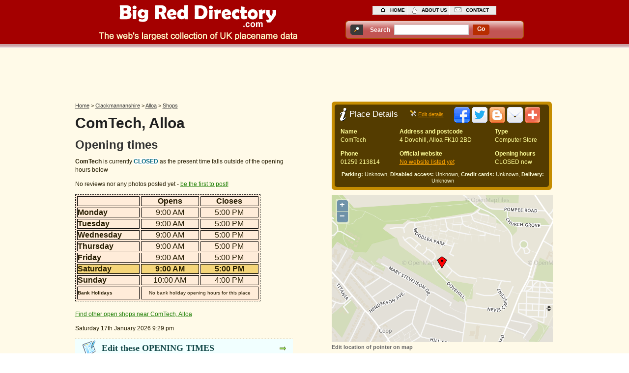

--- FILE ---
content_type: text/html; charset=UTF-8
request_url: https://bigreddirectory.com/comtech-alloa
body_size: 8699
content:
<!DOCTYPE html PUBLIC "-//W3C//DTD XHTML+RDFa 1.0//EN" "http://www.w3.org/MarkUp/DTD/xhtml-rdfa-1.dtd">
<html xmlns="http://www.w3.org/1999/xhtml">
<head>
<!--cache 2.0 - cachefile amn cacheid 1307132 cachesubdir 327 cachetime 1715259615 svr www.sirils.com--><meta http-equiv="Content-Type" content="text/html; charset=iso-8859-1" />
<meta content="ComTech, 4 Dovehill, Alloa Computer Store - Opening times, reviews, address, phone number, pictures, postcode, directions and map" name="description" />
<meta content="Alloa, ComTech, Shop, opening hours, Computer Store, opening times, address, reviews" name="keywords" />
<meta name="viewport" content="width=device-width; initial-scale = 1.0; maximum-scale=1.0; user-scalable=no" />
<script type="text/javascript">
//<![CDATA[
function vote(amnt){
	var mydiv = document.getElementById('current-rating');
        var mydiv2 = document.getElementById('current-rating-result');
	mydiv.style.width= 25 * amnt + 'px';
        mydiv2.innerHTML = "<p><span class='smallfont'><b>" + amnt + " star rating</b></span></p>";
}
var fileref = "";
var atclicks = 0;
function loadjsfile(filename, filetype){
 atclicks = atclicks +1;
 if (filetype=="jsaddthis" && atclicks == 1){ //if filename is a external JavaScript file
  fileref=document.createElement('script');
  fileref.setAttribute("type","text/javascript");
  fileref.setAttribute("src", filename);
  document.getElementsByTagName("head")[0].appendChild(fileref);
  fileref.setAttribute("onreadystatechange", 'javascript:loadaddthis();');
  document.getElementById('addthiscontainer').innerHTML = "";
  document.getElementById('addthiscontainer').appendChild(document.getElementById('addthis_footer'));
  document.getElementById('addthis_footer').style.display = '';
 }
}
function limitText() {
    var textid = document.getElementById('ownerdesc');
    var countid = document.getElementById('countdown');
	if (textid.value.length > 400) {
		textid.value = textid.value.substring(0, 400);
	} else {
		countid.value = 400 - textid.value.length;
	}
}
//]]>
</script>
<title>ComTech Alloa Computer Store opening times and reviews</title>
<link href="/style_amenity.css" rel="stylesheet" type="text/css" />
<style type="text/css">
#tinybox {position:absolute; display:none; padding:10px; font-size: 14px; background:#fff no-repeat 50% 50%; border:10px solid #e3e3e3; z-index:2000}
#tinymask {position:absolute; display:none; top:0; left:0; height:100%; width:100%; background:#000; z-index:1500}
#tinycontent {background:#fff}
#left2 p.newsTextd{
	font:normal 10px/14px Verdana, Arial, Helvetica, sans-serif;
	color:#333;
	background-color:#fff;
	width:335px;
	float:right;
	padding-bottom:3px;
}
#left2 p a.linkNewsb{
	font:normal 10px/14px Verdana, Arial, Helvetica, sans-serif;
	color:#1B7D01;
	display:block;
	float:left;
	background-color:inherit;
	text-decoration:underline;
	margin:0px 0px 0px 17px;
}
#left2 p a.linkNewsb:hover{
	color:#1B7D01;
	background-color:#F7F0D9;
	text-decoration:none;
}
#left2 p a.linkNewsc{
	font:bold 10px/14px Verdana, Arial, Helvetica, sans-serif;
	color:#933;
	float:right;
	background-color:inherit;
	text-decoration:underline;
	margin:0px 0px 0px 12px;
	width:70px;
}
#left2 p a.linkNewsc:hover{
	color:#933;
	background-color:#F7F0D9;
	text-decoration:none;
}
#left2 ul.sec{
	width:340px;
	padding:0 0 1px 0;
	float: right;
}
#left2 ul.sec li.sec{
	border-bottom:1px dashed #999;
	height:auto;
	float:left;
	width:340px;
	padding:0 0 0 5px;
	font:bold 11px/20px Arial, Helvetica, sans-serif;
	color:#000;
	background-color:#fff;
	text-decoration:none;
	margin:0;
	display:block;
}
#left2 ul.sec li.noImg{
	display:block;
	background-image:none;
	height:20px;
}
a.tinya{
	font:normal 12px/17px Verdana, Arial, Helvetica, sans-serif;
	color:#1B7D01;
	background-color:inherit;
	text-decoration:underline;
	padding:0;
	margin:0;
}
a.tinya:hover{
	color:#1B7D01;
	background-color:#F7F0D9;
	text-decoration:none;
	list-style-position: outside;
}.star-rating{
		list-style:none;
		margin-left:5px !important;
		padding:0px;
		width: 125px;
		height: 25px;
		position: relative;
		background: url(/images/alt_star.gif) top left repeat-x;		
	}
	.star-rating li{
		padding:0px;
		margin:0px;
		/*\*/
		float: left;
		/* */
	}
	.star-rating li a{
	        display:block;
		width:25px;
		height: 25px;
		text-decoration: none;
		text-indent: -9000px;
		z-index: 20;
		position: absolute;
		padding: 0px;
	}
	.star-rating li a:hover{
		background: url(/images/alt_star.gif) left bottom;
		z-index: 2;
		left: 0px;
	}
	.star-rating a:focus,
	.star-rating a:active{
		border:0;	
    	outline: none; 
	}
	.star-rating a.one-star{
		left: 0px;
	}
	.star-rating a.one-star:hover{
		width:25px;
	}
	.star-rating a.two-stars{
		left:25px;
	}
	.star-rating a.two-stars:hover{
		width: 50px;
	}
	.star-rating a.three-stars{
		left: 50px;
	}
	.star-rating a.three-stars:hover{
		width: 75px;
	}
	.star-rating a.four-stars{
		left: 75px;
	}	
	.star-rating a.four-stars:hover{
        	width: 100px;
	}
	.star-rating a.five-stars{
		left: 100px;
	}
	.star-rating a.five-stars:hover{
		width: 125px;
	}
	.star-rating li.current-rating{
		background: url(/images/alt_star.gif) left center;
		position: absolute;
		height: 25px;
		display: block;
		text-indent: -9000px;
		z-index: 1;
	}
        .smallfont {
	font-size: 11px;
        }
</style>
<script type="text/javascript">
//<![CDATA[
function popitup(url) {
	newwindow=window.open(url,'name','height=640,width=500');
	if (window.focus) {newwindow.focus()}
	return false;
}
var TINY={};
function T$(i){return document.getElementById(i)}
TINY.box=function(){
	var p,m,b,fn,ic,iu,iw,ih,ia,f=0;
	return{
		show:function(c,u,w,h,a,t){
			if(!f){
				p=document.createElement('div'); p.id='tinybox';
				m=document.createElement('div'); m.id='tinymask';
				b=document.createElement('div'); b.id='tinycontent';
				document.body.appendChild(m); document.body.appendChild(p); p.appendChild(b);
				m.onclick=TINY.box.hide; window.onresize=TINY.box.resize; f=1
			}
			if(!a&&!u){
				p.style.width=w?w+'px':'auto'; p.style.height=h?h+'px':'auto';
				p.style.backgroundImage='none'; b.innerHTML=c
			}else{
				b.style.display='none'; p.style.width=p.style.height='100px'
			}
			this.mask();
			ic=c; iu=u; iw=w; ih=h; ia=a; this.alpha(m,1,80,3);
			if(t){setTimeout(function(){TINY.box.hide()},1000*t)}
		},
		fill:function(c,u,w,h,a){
			if(u){
				p.style.backgroundImage='url("/images/loading.gif")';
				var x=window.XMLHttpRequest?new XMLHttpRequest():new ActiveXObject('Microsoft.XMLHTTP');
				x.onreadystatechange=function(){
					if(x.readyState==4&&x.status==200){TINY.box.psh(x.responseText,w,h,a)}
				};
				x.open('GET',c,1); x.send(null)
			}else{
				this.psh(c,w,h,a)
			}
		},
		psh:function(c,w,h,a){
			if(a){
				if(!w||!h){
					var x=p.style.width, y=p.style.height; b.innerHTML=c;
					p.style.width=w?w+'px':''; p.style.height=h?h+'px':'';
					b.style.display='';
					w=parseInt(b.offsetWidth); h=parseInt(b.offsetHeight);
					b.style.display='none'; p.style.width=x; p.style.height=y;
				}else{
					b.innerHTML=c
				}
				this.size(p,w,h)
			}else{
				p.style.backgroundImage='none';
			}
		},
		hide:function(){
			TINY.box.alpha(p,-1,0,3)
		},
		resize:function(){
			TINY.box.pos(); TINY.box.mask()
		},
		mask:function(){
			m.style.height=TINY.page.total(1)+'px';
			m.style.width=''; m.style.width=TINY.page.total(0)+'px'
		},
		pos:function(){
			var t=(TINY.page.height()/2)-(p.offsetHeight/2); t=t<10?10:t;
			p.style.top=(t+TINY.page.top())+'px';
			p.style.left=(TINY.page.width()/2)-(p.offsetWidth/2)+'px'
		},
		alpha:function(e,d,a){
			clearInterval(e.ai);
			if(d==1){
				e.style.opacity=0; e.style.filter='alpha(opacity=0)';
				e.style.display='block'; this.pos()
			}
			e.ai=setInterval(function(){TINY.box.ta(e,a,d)},20)
		},
		ta:function(e,a,d){
			var o=Math.round(e.style.opacity*100);
			if(o==a){
				clearInterval(e.ai);
				if(d==-1){
					e.style.display='none';
					e==p?TINY.box.alpha(m,-1,0,2):b.innerHTML=p.style.backgroundImage=''
				}else{
					e==m?this.alpha(p,1,100):TINY.box.fill(ic,iu,iw,ih,ia)
				}
			}else{
				var n=Math.ceil((o+((a-o)*.5))); n=n==1?0:n;
				e.style.opacity=n/100; e.style.filter='alpha(opacity='+n+')'
			}
		},
		size:function(e,w,h){
			e=typeof e=='object'?e:T$(e); clearInterval(e.si);
			var ow=e.offsetWidth, oh=e.offsetHeight,
			wo=ow-parseInt(e.style.width), ho=oh-parseInt(e.style.height);
			var wd=ow-wo>w?0:1, hd=(oh-ho>h)?0:1;
			e.si=setInterval(function(){TINY.box.ts(e,w,wo,wd,h,ho,hd)},20)
		},
		ts:function(e,w,wo,wd,h,ho,hd){
			var ow=e.offsetWidth-wo, oh=e.offsetHeight-ho;
			if(ow==w&&oh==h){
				clearInterval(e.si); p.style.backgroundImage='none'; b.style.display='block'
			}else{
				if(ow!=w){var n=ow+((w-ow)*.5); e.style.width=wd?Math.ceil(n)+'px':Math.floor(n)+'px'}
				if(oh!=h){var n=oh+((h-oh)*.5); e.style.height=hd?Math.ceil(n)+'px':Math.floor(n)+'px'}
				this.pos()
			}
		}
	}
}();
TINY.page=function(){
	return{
		top:function(){return document.documentElement.scrollTop||document.body.scrollTop},
		width:function(){return self.innerWidth||document.documentElement.clientWidth||document.body.clientWidth},
		height:function(){return self.innerHeight||document.documentElement.clientHeight||document.body.clientHeight},
		total:function(d){
			var b=document.body, e=document.documentElement;
			return d?Math.max(Math.max(b.scrollHeight,e.scrollHeight),Math.max(b.clientHeight,e.clientHeight)):
			Math.max(Math.max(b.scrollWidth,e.scrollWidth),Math.max(b.clientWidth,e.clientWidth))
		}
	}
}();
//]]>
</script>
<script src="/brdscripts/ol/OpenLayers.js"></script>
</head>
<body><script data-ad-client="ca-pub-2573353475736066" async src="https://pagead2.googlesyndication.com/pagead/js/adsbygoogle.js"></script>


<script type="text/javascript">
//<![CDATA[
function submitform()
{
  document.getElementById('myform').submit();
}
//]]>
</script>
<!--header start -->
<div id="headerMain">
<div id="header"><a href="/"><img src='/images/tran.gif' class='headerlogo' alt='Site Logo for Big Red Directory.com'/></a>
  <ul class="top">
  <li><a href="/" class="home">home</a></li>
<li><a href="/about_us.php" class="about">about us</a></li>
<li><a href="/contact_us.php" class="contact">contact</a></li>
</ul>
  <div class="nav2">
    <div class="search_background">
       <div class="searchname">Search</div>
       <div class="searchbox">
		<form id="myform" action="/search.php" method="post">
        <fieldset>
         <label>
         <input id="query" name="query" type="text" class="searchtextbox"/>
         </label>
         </fieldset>
         </form>
       </div>
       <div class="searchbox" id="demolocal2">
         <div class="searchcentre"><a href="javascript: submitform()" class="go">go</a></div>
       </div>
     </div>
   </div>
 </div>
<br class="spacer" />
</div><!--header end -->
<div id="map_footer" style="display: none;">
  <div id="blurb">
    <div id="mapcontainer" style="position:relative">
        <div id='map' style='width: 450px; height: 300px;'></div>

      <p><a href="/amend_map_location.php?id=1307132" class="mapsubtitle" onclick="return popitup('/amend_map_location.php?id=1307132')">Edit location of pointer on map</a></p>
    </div>
  </div>
</div>
<div id="addthis_footer" style="display: none;font-size: 0;">
<div class="addthis_toolbox addthis_default_style addthis_32x32_style" style="background-color:#543C00;">
<a class="addthis_button_facebook"></a>
<a class="addthis_button_twitter"></a>
<a class="addthis_button_blogger"></a>
<a class="addthis_button_email"></a>
<a class="addthis_button_compact"></a>
</div>
<script type="text/javascript">var addthis_config = {"data_track_clickback":true};</script>
<!-- AddThis Button END -->
</div>
<!--bodyTopMain start -->
<div id="bodyTopMain">
<!--bodyTop start -->
<div id="bodyTop">
<div id="topcentral">
<script async src="https://pagead2.googlesyndication.com/pagead/js/adsbygoogle.js"></script>
<!-- BRD_UK 728*90 RESPONSIVE -->
<ins class="adsbygoogle brd-uk-72890-responsive"
     style="display:inline-block"
     data-ad-client="ca-pub-2573353475736066"
     data-ad-slot="8033808955"></ins>
<script>
(adsbygoogle = window.adsbygoogle || []).push({});
</script>  
</div>
<!--left1 start -->
<div id="left1">
<div class="Crumb">
<div xmlns:v="http://rdf.data-vocabulary.org/#">
<span typeof="v:Breadcrumb">
<a href="/" rel="v:url" property="v:title">Home</a> &gt; 
</span>
<span typeof="v:Breadcrumb">
<a href="/clackmannanshire" rel="v:url" property="v:title">Clackmannanshire</a> &gt; 
</span>
<span typeof="v:Breadcrumb">
<a href="/clackmannanshire/alloa" rel="v:url" property="v:title">Alloa</a>
</span>
<span typeof="v:Breadcrumb">
 &gt; <a href="/clackmannanshire/alloa/shops" rel="v:url" property="v:title">Shops</a>
</span>
</div>
</div>
<h1>ComTech, Alloa</h1>
<h2 class="openingtimes">Opening times</h2>
<p class="leftText1"></p> 
<!--localopeningtimes_start 0900x1700x0900x1700x0900x1700x0900x1700x0900x1700x0900x1700x1000x1600x localopeningtimes_end--><!--localopeningtimesopen_start <p class='leftText1'><b>ComTech</b> is currently <span>OPEN</span> for business</p> localopeningtimesopen_end--><p class='leftText1'><b>ComTech</b> is currently <span>CLOSED</span> as the present time falls outside of the opening hours below</p><p class="leftText1">No reviews nor any  photos posted yet - <a href='#left2' class='link1'> be the first to post!</a></p><table width="377" border="1" style="background-color:#FFECD9; border:1px dashed black; font-family: Arial, Helvetica, sans-serif; font-size: 16px;" cellpadding="0" cellspacing="3">
  <tr>
    <td class="onetwofive">&nbsp;</td>
    <td class="oneonesix"><div class="titlecentre"><strong>Opens</strong></div></td>
    <td class="oneonesix"><div class="titlecentre"><strong>Closes</strong></div></td>
  </tr>
  <tr>
    <td><strong>Monday</strong></td>
            <td><div class="centre">9:00 AM</div></td>
    <td><div class="centre">5:00 PM</div></td>
      </tr>
  <tr>
    <td><strong>Tuesday</strong></td>
            <td><div class="centre">9:00 AM</div></td>
    <td><div class="centre">5:00 PM</div></td>
      </tr>
  <tr>
    <td><strong>Wednesday</strong></td>
            <td><div class="centre">9:00 AM</div></td>
    <td><div class="centre">5:00 PM</div></td>
      </tr>
  <tr>
    <td><strong>Thursday</strong></td>
            <td><div class="centre">9:00 AM</div></td>
    <td><div class="centre">5:00 PM</div></td>
      </tr>
  <tr>
    <td><strong>Friday</strong></td>
            <td><div class="centre">9:00 AM</div></td>
    <td><div class="centre">5:00 PM</div></td>
      </tr>
  <tr style='background-color:#F5D67A;font-weight:bolder;'>
    <td><strong>Saturday</strong></td>
            <td><div class="centre">9:00 AM</div></td>
    <td><div class="centre">5:00 PM</div></td>
      </tr>
  <tr>
    <td><strong>Sunday</strong></td>
            <td><div class="centre">10:00 AM</div></td>
    <td><div class="centre">4:00 PM</div></td>
      </tr>
  <tr class="dag">
    <td class="twentyfour"><strong>Bank Holidays</strong></td>
        <td colspan="2"><div class="centre">No bank holiday opening hours for this place</div></td>
        </tr>
</table>
  <p>&nbsp;</p>
<p class="leftText1"><a href="#nearby" class="link1">Find other open shops near ComTech, Alloa</a></p>
<p class="leftText1">Saturday 17th January 2026 9:29 pm</p>
  <p class="link2" onmouseover="this.style.cursor='pointer';" onclick="TINY.box.show('/edit_opening_times.php?id=1307132&amp;name=Q29tVGVjaA==&amp;type=U2hvcA==&amp;oh=MDkwMHgxNzAweDA5MDB4MTcwMHgwOTAweDE3MDB4MDkwMHgxNzAweDA5MDB4MTcwMHgwOTAweDE3MDB4MTAwMHgxNjAweA==&amp;bh=Tm8gYmFuayBob2xpZGF5IG9wZW5pbmcgaG91cnMgZm9yIHRoaXMgcGxhY2U=',1,0,0,1);">Edit these OPENING TIMES</p>
</div>
<!--left1 end -->
<!--mid1 start -->
<div id="mid1">
<p class="mid1Top"></p>
<div id="midheader">
<div id="midheadercontainer" onmouseover='javascript:loadjsfile("https://s7.addthis.com/js/250/addthis_widget.js#pubid=ra-4d972e415c0d4f24#async=1#domready=1","jsaddthis");'><h2>Place Details</h2>
<div id="editdetails"><a href="javascript:TINY.box.show('/more_details_to_amenity.php?id=1307132&amp;name=Q29tVGVjaA==&amp;type=U2hvcA==&amp;f=MTQsMTUsMTksMjE=&amp;oh=MDkwMHgxNzAweDA5MDB4MTcwMHgwOTAweDE3MDB4MDkwMHgxNzAweDA5MDB4MTcwMHgwOTAweDE3MDB4MTAwMHgxNjAweA==&amp;bh=Tm8gYmFuayBob2xpZGF5IG9wZW5pbmcgaG91cnMgZm9yIHRoaXMgcGxhY2U=',1,0,0,1);" class="toolbox"></a>&nbsp;<a href="javascript:TINY.box.show('/more_details_to_amenity.php?id=1307132&amp;name=Q29tVGVjaA==&amp;type=U2hvcA==&amp;f=MTQsMTUsMTksMjE=&amp;oh=MDkwMHgxNzAweDA5MDB4MTcwMHgwOTAweDE3MDB4MDkwMHgxNzAweDA5MDB4MTcwMHgwOTAweDE3MDB4MTAwMHgxNjAweA==&amp;bh=Tm8gYmFuayBob2xpZGF5IG9wZW5pbmcgaG91cnMgZm9yIHRoaXMgcGxhY2U=',1,0,0,1);" class='link2'>Edit details</a></div>
<div id="addthiscontainer" style="padding-top:5px;padding-left:15px;display:inline-block;">
<img src="/images/tran.gif" class="addthis" alt="Share this page" />
</div>
</div>
</div>

<div class="midtablecontainer">
<table class="midtable" cellpadding="0" cellspacing="3">
    <tr>
        <td style="padding-right:10px;"><strong>Name</strong></td>
        <td colspan="2" style="padding-right:10px;"><strong>Address and postcode</strong></td>
        <td><strong>Type</strong></td>
    </tr>
    <tr>
        <td style="padding-right:10px;">ComTech</td>
        <td colspan="2" style="padding-right:10px;">4 Dovehill, Alloa FK10 2BD</td>
        <td>Computer Store</td>
    </tr>
    <tr><td style="padding-bottom:3px;"></td></tr>
</table>
    <table class="midtable" cellpadding="0" cellspacing="3">
        <tr>
        <td style="padding-right:10px;"><strong>Phone</strong></td>
        <td colspan="2" style="padding-right:10px;"><strong>Official website</strong></td>
        <td><strong>Opening hours</strong></td>
    </tr>
    <tr>
        <td style="padding-right:10px;">01259 213814</td>
        <td colspan="2" style="padding-right:10px;"><a href="javascript:TINY.box.show('/more_details_to_amenity.php?id=1307132&amp;name=Q29tVGVjaA==&amp;type=U2hvcA==&amp;f=MTQsMTUsMTksMjE=&amp;oh=MDkwMHgxNzAweDA5MDB4MTcwMHgwOTAweDE3MDB4MDkwMHgxNzAweDA5MDB4MTcwMHgwOTAweDE3MDB4MTAwMHgxNjAweA==&amp;bh=Tm8gYmFuayBob2xpZGF5IG9wZW5pbmcgaG91cnMgZm9yIHRoaXMgcGxhY2U=',1,0,0,1);"  class="link1">No website listed yet</a></td>
        <td><!--localopeningtimesopen_start OPEN now localopeningtimesopen_end-->CLOSED now</td>
    </tr>
</table>
<table id="featuretable" cellpadding="0" cellspacing="1"> 
        <tr>
        <td><strong>Parking:</strong> Unknown, <strong>Disabled access:</strong> Unknown, <strong>Credit cards:</strong> Unknown, <strong>Delivery:</strong> Unknown</td>
    </tr>

</table>
</div>
<p class="linkBottom"></p>
<p><br class="spacer" />
</p>
 <p class="mid1Bottom"></p>
 <div id="map_area"></div>
<br class="spacer" />
</div>
<!--mid1 end -->
<!--right1 start -->
<div id="ad1_inline"></div>
<!--right1 end -->
<br class="spacer" />
</div>
<!--bodyTop end -->
<br class="spacer" />
</div>
<!--bodyTopMain end -->
<!--bodyBotMain start -->
<div id="bodyBotMain">
<!--bodyBot start -->
<div id="bodyBot">
<!--left2 start -->
<div id="left2">
<script async src="https://pagead2.googlesyndication.com/pagead/js/adsbygoogle.js"></script>
<!-- BRD_UK 468*60 RESPONSIVE -->
<ins class="adsbygoogle brd-uk-46860-responsive"
     style="display:inline-block"
     data-ad-client="ca-pub-2573353475736066"
     data-ad-slot="1990288555"></ins>
<script>
(adsbygoogle = window.adsbygoogle || []).push({});
</script>
<h2 id="HReviews"><span>Reviews</span></h2>
<p class="newsPic"></p>
<p class="newsText"><span>Reviews of ComTech</span></p>
<p class="newsText">&nbsp;</p>
<p class="newsText">No comments posted yet<br />
<a href="javascript:TINY.box.show('/comment_form.php?id=1307132&amp;name=Q29tVGVjaA==&amp;rating=',1,0,0,1);" onmouseover="this.style.cursor='pointer';" class="linkNews">Be the first to comment!</a></p>
<p class="newsText">&nbsp;</p>
<p class="newsText">&nbsp;</p>
<p class="link3" onmouseover="this.style.cursor='pointer';" onclick="TINY.box.show('/comment_form.php?id=1307132&amp;name=Q29tVGVjaA==&amp;rating=',1,0,0,1);">Add a review</p>
<p>&nbsp;</p>
<p>&nbsp;</p>
<h2 id="HPictures"><span>Pictures</span></h2>
<p class="newsPic"></p>
<p class="newsText"><span>Photos of ComTech</span></p>
<p class="newsText">&nbsp;</p>
<p class="newsText">No photos posted yet<br />
  <a href="javascript:TINY.box.show('/add_photos.php?id=1307132&amp;name=Q29tVGVjaA==&amp;rating=',1,0,0,1);" onmouseover="this.style.cursor='pointer';" class="linkNews">Be the first to post a photo!</a></p>
  
<p class="link3" onmouseover="this.style.cursor='pointer';" onclick="TINY.box.show('/add_photos.php?id=1307132&amp;name=Q29tVGVjaA==&amp;rating=',1,0,0,1);">Add a photo</p>
<h2><span>Parking near</span></h2>
<p class="newsPicPa"></p>
<p class="newsTextPa">
Alloa Railway Station, King Street, Alloa, FK10 2AG (0.39 miles)</p>
<p class="newsTextPa">
King street West, King Street, Alloa, FK10 1JJ (0.48 miles)</p>
<p class="newsTextPa">
Aldi Alloa, Whins Road, Alloa, FK10 3RB (0.53 miles)</p>
<p class="newsTextPa">
Mill Road, Mill Road, Alloa, FK10 1JT (0.59 miles)</p>
<p class="newsTextPa">
Greenside street, Greenside Street, Alloa, FK10 1EP (0.73 miles)</p>
<p><br class="spacer" />
</p>
<h2><span>Train stations near</span></h2>
<p class="newsPicTr"></p>
<p class="newsTextTr">
Alloa  (1.63 miles)</p>
<p class="newsTextTr">
Stirling  (5.45 miles)</p>
<p class="newsTextTr">
Bridge of Allan  (6.67 miles)</p>
<p class="newsTextTr">
Larbert  (7.13 miles)</p>
<p class="newsTextTr">
Dunblane  (7.86 miles)</p>
<p><br class="spacer" />
</p>
<h2 id="ATMs"><span>ATM cash points near</span></h2>
<p class="newsPicATM"></p>
    <p class="newsText">These <span>cash machines</span> are near to <span>ComTech Shop</span></p>
<p class="newsText">&nbsp;</p>
<ul class='sec'><li class='sec'>Co-op Store Alloa Alldays, 44 Tullibody Rd, Alloa by Co-operative<p class='newsTextd'>2 - FREE to use&nbsp;and  0.28 miles away</p></li></ul><ul class='sec'><li class='sec'>W &amp; A ANDERSON, 40 POMPEE ROAD, SAUCHIE by Hanco ATM Systems<p class='newsTextd'>2 - &pound;1.85 to use&nbsp;and  0.31 miles away</p></li></ul><ul class='sec'><li class='sec'>Spar, Fairfield, Alloa by Alliance &amp; Leicester Group<p class='newsTextd'>1 - FREE to use&nbsp;and  0.41 miles away</p></li></ul><ul class='sec'><li class='sec'>ASDA, WHINS ROAD, ALLOA by Royal Bank of Scotland<p class='newsTextd'>2 - FREE to use&nbsp;and  0.49 miles away</p></li></ul><ul class='sec'><li class='sec'>ASDA Alloa, Whins Road, Alloa by Nationwide Building Society<p class='newsTextd'>1 - FREE to use&nbsp;and  0.55 miles away</p></li></ul><ul class='sec'><li class='sec'>Post Office, 11 Lornshill Crescent, Alloa by Alliance &amp; Leicester Group<p class='newsTextd'>3 - FREE to use&nbsp;and  0.55 miles away</p></li></ul><p><br class="spacer" />
</p>
<p>&nbsp;</p>
</div>
<!--left2 end -->
<!--right2 start -->
<div id="right2">
<div id="rightsub">
<h2 class="gen" id="nearby"><span>Near places</span></h2>
<p class='nearto'>More computer stores close to Alloa</p><ul class='no'><li><a href="p-gilchrist-building-maintenance-services-alloa">P Gilchrist Building &amp; Maintenance Services - Alloa</a><p>Alloa Business Centre, Alloa, FK10 2HU</p><p><!--nearopeningtimes_start **0** 0900x1700x0900x1700x0900x1700x0900x1700x0900x1700x0900x1700x1000x1600x **0**  nearopeningtimes_end--><!--nearopeningtimesopen_start **0** <span class='openz'>OPEN</span> **0** nearopeningtimesopen_end--><span class='closed'>CLOSED</span>&nbsp;-&nbsp;0.41 miles away</p></li><li><a href="alloa-pc-repair-alloa">Alloa PC Repair - Alloa</a><p>17 Sutherland Avenue, Alloa, FK10 3RY</p><p><!--nearopeningtimes_start **1** 0900x1700x0900x1700x0900x1700x0900x1700x0900x1700x0900x1700x1000x1600x **1**  nearopeningtimes_end--><!--nearopeningtimesopen_start **1** <span class='openz'>OPEN</span> **1** nearopeningtimesopen_end--><span class='closed'>CLOSED</span>&nbsp;-&nbsp;0.44 miles away</p></li><li><a href="kudos-it-systems-alloa-business-centre-alloa">Kudos IT Systems (Alloa Business Centre) - Alloa</a><p>Alloa Business Centre, Alloa, FK10 3SA</p><p><!--nearopeningtimes_start **2** 0900x1700x0900x1700x0900x1700x0900x1700x0900x1700x0900x1700x1000x1600x **2**  nearopeningtimes_end--><!--nearopeningtimesopen_start **2** <span class='openz'>OPEN</span> **2** nearopeningtimesopen_end--><span class='closed'>CLOSED</span>&nbsp;-&nbsp;0.52 miles away</p></li><li><a href="kd-computer-solutions-the-whins-alloa">KD Computer Solutions - The Whins, Alloa</a><p>Alloa Business Centre, The Whins, Alloa, FK10 3SA</p><p><!--nearopeningtimes_start **3** 0900x1700x0900x1700x0900x1700x0900x1700x0900x1700x0900x1700x1000x1600x **3**  nearopeningtimes_end--><!--nearopeningtimesopen_start **3** <span class='openz'>OPEN</span> **3** nearopeningtimesopen_end--><span class='closed'>CLOSED</span>&nbsp;-&nbsp;0.52 miles away</p></li><li><a href="bluechip-customer-engineering-the-whins-alloa">Bluechip Customer Engineering - The Whins, Alloa</a><p>Alloa Business Centre, The Whins, Alloa, FK10 3SA</p><p><!--nearopeningtimes_start **4** 0900x1700x0900x1700x0900x1700x0900x1700x0900x1700x0900x1700x1000x1600x **4**  nearopeningtimes_end--><!--nearopeningtimesopen_start **4** <span class='openz'>OPEN</span> **4** nearopeningtimesopen_end--><span class='closed'>CLOSED</span>&nbsp;-&nbsp;0.52 miles away</p></li><li><a href="arcadium-it-web-design-computer-services-home-it-it-support-for-business-pc-sauchie-alloa">Arcadium IT Web Design Computer Services Home IT IT Support for Business PC - Sauchie, Alloa</a><p>10 Arnswell, Sauchie, Alloa, FK10 3EX</p><p><!--nearopeningtimes_start **5** 0900x1700x0900x1700x0900x1700x0900x1700x0900x1700x0900x1700x1000x1600x **5**  nearopeningtimes_end--><!--nearopeningtimesopen_start **5** <span class='openz'>OPEN</span> **5** nearopeningtimesopen_end--><span class='closed'>CLOSED</span>&nbsp;-&nbsp;0.71 miles away</p></li><li><a href="reboot-alloa">Reboot - Alloa</a><p>1 Hillcrest Drive, Alloa, FK10 1SB</p><p><!--nearopeningtimes_start **6** 0900x1700x0900x1700x0900x1700x0900x1700x0900x1700x0900x1700x1000x1600x **6**  nearopeningtimes_end--><!--nearopeningtimesopen_start **6** <span class='openz'>OPEN</span> **6** nearopeningtimesopen_end--><span class='closed'>CLOSED</span>&nbsp;-&nbsp;0.76 miles away</p></li><li><a href="quality-training-scotland-alva">Quality Training (Scotland) - Alva</a><p>45 Herbertshire Street, Alva, FK12 5AS</p><p><!--nearopeningtimes_start **7** 0900x1700x0900x1700x0900x1700x0900x1700x0900x1700x0900x1700x1000x1600x **7**  nearopeningtimes_end--><!--nearopeningtimesopen_start **7** <span class='openz'>OPEN</span> **7** nearopeningtimesopen_end--><span class='closed'>CLOSED</span>&nbsp;-&nbsp;1.88 miles away</p></li><li><a href="guttedlaptops-alva">Guttedlaptops - Alva</a><p>12 Carnaughton Place, Alva, FK12 5BY</p><p><!--nearopeningtimes_start **8** 0900x1700x0900x1700x0900x1700x0900x1700x0900x1700x0900x1700x1000x1600x **8**  nearopeningtimes_end--><!--nearopeningtimesopen_start **8** <span class='openz'>OPEN</span> **8** nearopeningtimesopen_end--><span class='closed'>CLOSED</span>&nbsp;-&nbsp;2.01 miles away</p></li><li><a href="network-perspectives-menstrie">Network Perspectives - Menstrie</a><p>Menstrie Business Centre Elmbank Mill, Menstrie, FK11 7BU</p><p><!--nearopeningtimes_start **9** 0900x1700x0900x1700x0900x1700x0900x1700x0900x1700x0900x1700x1000x1600x **9**  nearopeningtimes_end--><!--nearopeningtimesopen_start **9** <span class='openz'>OPEN</span> **9** nearopeningtimesopen_end--><span class='closed'>CLOSED</span>&nbsp;-&nbsp;3.00 miles away</p></li></ul><p>&nbsp;</p><p class='nearto'>Other shops close to Alloa</p><ul class='no'><li><a href="tyres-direct-4-u-sauchie-alloa">Tyres Direct 4 U - Sauchie, Alloa</a><p style='color:rgb(0, 104, 130);padding-bottom:1px;'>Auto Parts Store</p><p>1 Woodlea Gardens, Sauchie, Alloa, FK10 3BD</p><p><!--nearopeningtimes_start **10** 0900x1700x0900x1700x0900x1700x0900x1700x0900x1700x0900x1700x1000x1600x **10**  nearopeningtimes_end--><!--nearopeningtimesopen_start **10** <span class='openz'>OPEN</span> **10** nearopeningtimesopen_end--><span class='closed'>CLOSED</span>&nbsp;-&nbsp;0.18 miles away</p></li><li><a href="su-casa-interior-design-alloa">Su Casa Interior Design - Alloa</a><p style='color:rgb(0, 104, 130);padding-bottom:1px;'>Curtains Shop</p><p>21 Garvally Crescent, Alloa, FK10 2LZ</p><p><!--nearopeningtimes_start **11** 0900x1700x0900x1700x0900x1700x0900x1700x0900x1700x0900x1700x1000x1600x **11**  nearopeningtimes_end--><!--nearopeningtimesopen_start **11** <span class='openz'>OPEN</span> **11** nearopeningtimesopen_end--><span class='closed'>CLOSED</span>&nbsp;-&nbsp;0.22 miles away</p></li><li><a href="jahan-convenience-store-alloa">Jahan Convenience Store - Alloa</a><p style='color:rgb(0, 104, 130);padding-bottom:1px;'>Cigar Shop</p><p>82 Hill Street, Alloa, FK10 2LW</p><p><!--nearopeningtimes_start **12** 0900x1700x0900x1700x0900x1700x0900x1700x0900x1700x0900x1700x1000x1600x **12**  nearopeningtimes_end--><!--nearopeningtimesopen_start **12** <span class='openz'>OPEN</span> **12** nearopeningtimesopen_end--><span class='closed'>CLOSED</span>&nbsp;-&nbsp;0.25 miles away</p></li><li><a href="store-a-g-alloa">Store a G - Alloa</a><p style='color:rgb(0, 104, 130);padding-bottom:1px;'>Cookie Shop</p><p>82 Hill Street, Alloa, FK10 2LW</p><p><!--nearopeningtimes_start **13** 0900x1700x0900x1700x0900x1700x0900x1700x0900x1700x0900x1700x1000x1600x **13**  nearopeningtimes_end--><!--nearopeningtimesopen_start **13** <span class='openz'>OPEN</span> **13** nearopeningtimesopen_end--><span class='closed'>CLOSED</span>&nbsp;-&nbsp;0.25 miles away</p></li><li><a href="pompee-road-newsagents-sauchie-alloa">Pompee Road Newsagents - Sauchie, Alloa</a><p style='color:rgb(0, 104, 130);padding-bottom:1px;'>Convenience Store</p><p>40 Pompee Road, Sauchie, Alloa, FK10 3BY</p><p><!--nearopeningtimes_start **14** 0900x1700x0900x1700x0900x1700x0900x1700x0900x1700x0900x1700x1000x1600x **14**  nearopeningtimes_end--><!--nearopeningtimesopen_start **14** <span class='openz'>OPEN</span> **14** nearopeningtimesopen_end--><span class='closed'>CLOSED</span>&nbsp;-&nbsp;0.27 miles away</p></li><li><a href="co-op-alloa">Co op - Alloa</a><p style='color:rgb(0, 104, 130);padding-bottom:1px;'>Pasta Shop</p><p>44 Tullibody Road, Alloa, FK10 2LX</p><p><!--nearopeningtimes_start **15** 0900x1700x0900x1700x0900x1700x0900x1700x0900x1700x0900x1700x1000x1600x **15**  nearopeningtimes_end--><!--nearopeningtimesopen_start **15** <span class='openz'>OPEN</span> **15** nearopeningtimesopen_end--><span class='closed'>CLOSED</span>&nbsp;-&nbsp;0.27 miles away</p></li><li><a href="gp-domestics-sauchie-alloa">GP Domestics - Sauchie, Alloa</a><p style='color:rgb(0, 104, 130);padding-bottom:1px;'>Appliance Store</p><p>31 Parkhead Court, Sauchie, Alloa, FK10 3BZ</p><p><!--nearopeningtimes_start **16** 0900x1700x0900x1700x0900x1700x0900x1700x0900x1700x0900x1700x1000x1600x **16**  nearopeningtimes_end--><!--nearopeningtimesopen_start **16** <span class='openz'>OPEN</span> **16** nearopeningtimesopen_end--><span class='closed'>CLOSED</span>&nbsp;-&nbsp;0.30 miles away</p></li><li><a href="hill-street-garage-alloa">Hill Street Garage - Alloa</a><p style='color:rgb(0, 104, 130);padding-bottom:1px;'>Transmission Shop</p><p>2 Borrowmeadow Road Springkerse Road Bedford Place Hill Street, Alloa, FK10 2BG</p><p><!--nearopeningtimes_start **17** CU **17**  nearopeningtimes_end--><span class='openz'>OPEN</span><!--nearopeningtimesclosed_start **17** <span class='closed'>CLOSED</span> **17** nearopeningtimesclosed_end-->&nbsp;-&nbsp;0.33 miles away</p></li></ul>
</div>
</div>
<!--right2 end -->
<br class="spacer" />
</div>
<!--bodyBot end -->
<br class="spacer" />
</div>
<!--bodyBotMain end -->
<!--footer start -->
<div id="footerMain">
  <div id="footer">
    <ul>
      <li><a href="/add_a_venue.php">Add a venue</a>|</li>
      <li><a href="https://www.bigreddirectory.com/blog/">Blog</a>|</li>
      <li><a href="/england.htm">England</a>|</li>
      <li><a href="/wales.htm">Wales</a>|</li>
      <li><a href="/scotland.htm">Scotland</a>|</li>
      <li><a href="/northern_ireland.htm">Northern Ireland</a>|</li>
      <li><a href="/isle_of_man.htm">Isle of Man</a></li>
    </ul>
    <p class="copyright">&copy;BigRedDirectory 2009 - 2024</p>
    </div>
</div>
<!--footer end --><script type="text/javascript">
window.onload = function() {
document.getElementById('map_area').appendChild(document.getElementById('map_footer'));
document.getElementById('map_footer').style.display = '';

    var lat            = 56.1238283;
    var lon            = -3.7941799;
    var zoom           = 15;

    var fromProjection = new OpenLayers.Projection("EPSG:4326");   // Transform from WGS 1984
    var toProjection   = new OpenLayers.Projection("EPSG:900913"); // to Spherical Mercator Projection
    var position       = new OpenLayers.LonLat(lon, lat).transform( fromProjection, toProjection);

    map = new OpenLayers.Map("map");
    var mapnik         = new OpenLayers.Layer.OSM("New Layer", "https://www.sirils.com:8080/styles/klokantech-basic/${z}/${x}/${y}.png", {numZoomLevels: 19});;
    map.addLayer(mapnik);

    var markers = new OpenLayers.Layer.Markers( "Markers" );
    map.addLayer(markers);
    markers.addMarker(new OpenLayers.Marker(position));

    map.setCenter(position, zoom);

}
</script>
</body>
</html>


--- FILE ---
content_type: text/html; charset=utf-8
request_url: https://www.google.com/recaptcha/api2/aframe
body_size: 266
content:
<!DOCTYPE HTML><html><head><meta http-equiv="content-type" content="text/html; charset=UTF-8"></head><body><script nonce="6rNmu_Nocf2IJxAJ_rM4zw">/** Anti-fraud and anti-abuse applications only. See google.com/recaptcha */ try{var clients={'sodar':'https://pagead2.googlesyndication.com/pagead/sodar?'};window.addEventListener("message",function(a){try{if(a.source===window.parent){var b=JSON.parse(a.data);var c=clients[b['id']];if(c){var d=document.createElement('img');d.src=c+b['params']+'&rc='+(localStorage.getItem("rc::a")?sessionStorage.getItem("rc::b"):"");window.document.body.appendChild(d);sessionStorage.setItem("rc::e",parseInt(sessionStorage.getItem("rc::e")||0)+1);localStorage.setItem("rc::h",'1768685382233');}}}catch(b){}});window.parent.postMessage("_grecaptcha_ready", "*");}catch(b){}</script></body></html>